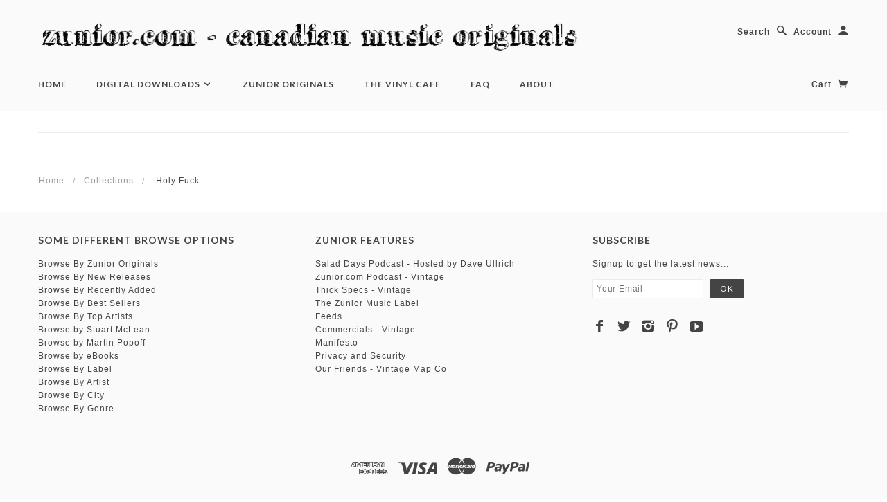

--- FILE ---
content_type: text/html; charset=utf-8
request_url: https://zunior.com/collections/holy-fuck
body_size: 12807
content:
<!doctype html>
<!--[if lt IE 7]> <html class="no-js lt-ie9 lt-ie8 lt-ie7" lang="en"> <![endif]-->
<!--[if IE 7]> <html class="no-js lt-ie9 lt-ie8" lang="en"> <![endif]-->
<!--[if IE 8]> <html class="no-js lt-ie9" lang="en"> <![endif]-->
<!--[if IE 9]> <html class="ie9 no-js"> <![endif]-->
<!--[if (gt IE 9)|!(IE)]><!--> <html class="no-js"> <!--<![endif]-->

<head>

  <!-- Blockshop Theme Version 2.1.1 by Troop Digital - http://troop.ws/ -->

  <meta charset="UTF-8" />
  <meta http-equiv="X-UA-Compatible" content="IE=edge,chrome=1" />
  <meta name="viewport" content="width=device-width, initial-scale=1.0" />
  
    <link rel="shortcut icon" type="image/png" href="//zunior.com/cdn/shop/t/23/assets/favicon.png?v=43527616982442678281423509150" />
  

  
    <title>Holy Fuck | Zunior.com  -  Canadian Music Originals</title>
  
  
  
  
  <link rel="canonical" href="https://zunior.com/collections/holy-fuck" />
  
  


  

  
  




























<script>
  WebFontConfig = {
    
    
    google: { families: ['Lato:400,700', 'lato:400,700', 'lato:400,700', 'lato:400,700', ] }
    
  };
</script>
<script src="//ajax.googleapis.com/ajax/libs/webfont/1.4.7/webfont.js"></script>


  <script>window.performance && window.performance.mark && window.performance.mark('shopify.content_for_header.start');</script><meta id="shopify-digital-wallet" name="shopify-digital-wallet" content="/1975978/digital_wallets/dialog">
<link rel="alternate" type="application/atom+xml" title="Feed" href="/collections/holy-fuck.atom" />
<link rel="alternate" type="application/json+oembed" href="https://zunior.com/collections/holy-fuck.oembed">
<script async="async" src="/checkouts/internal/preloads.js?locale=en-CA"></script>
<script id="shopify-features" type="application/json">{"accessToken":"cf905aa52baca2fbd18bb496f11d147f","betas":["rich-media-storefront-analytics"],"domain":"zunior.com","predictiveSearch":true,"shopId":1975978,"locale":"en"}</script>
<script>var Shopify = Shopify || {};
Shopify.shop = "zunior.myshopify.com";
Shopify.locale = "en";
Shopify.currency = {"active":"CAD","rate":"1.0"};
Shopify.country = "CA";
Shopify.theme = {"name":"Blockshop","id":9454380,"schema_name":null,"schema_version":null,"theme_store_id":606,"role":"main"};
Shopify.theme.handle = "null";
Shopify.theme.style = {"id":null,"handle":null};
Shopify.cdnHost = "zunior.com/cdn";
Shopify.routes = Shopify.routes || {};
Shopify.routes.root = "/";</script>
<script type="module">!function(o){(o.Shopify=o.Shopify||{}).modules=!0}(window);</script>
<script>!function(o){function n(){var o=[];function n(){o.push(Array.prototype.slice.apply(arguments))}return n.q=o,n}var t=o.Shopify=o.Shopify||{};t.loadFeatures=n(),t.autoloadFeatures=n()}(window);</script>
<script id="shop-js-analytics" type="application/json">{"pageType":"collection"}</script>
<script defer="defer" async type="module" src="//zunior.com/cdn/shopifycloud/shop-js/modules/v2/client.init-shop-cart-sync_BdyHc3Nr.en.esm.js"></script>
<script defer="defer" async type="module" src="//zunior.com/cdn/shopifycloud/shop-js/modules/v2/chunk.common_Daul8nwZ.esm.js"></script>
<script type="module">
  await import("//zunior.com/cdn/shopifycloud/shop-js/modules/v2/client.init-shop-cart-sync_BdyHc3Nr.en.esm.js");
await import("//zunior.com/cdn/shopifycloud/shop-js/modules/v2/chunk.common_Daul8nwZ.esm.js");

  window.Shopify.SignInWithShop?.initShopCartSync?.({"fedCMEnabled":true,"windoidEnabled":true});

</script>
<script>(function() {
  var isLoaded = false;
  function asyncLoad() {
    if (isLoaded) return;
    isLoaded = true;
    var urls = ["https:\/\/chimpstatic.com\/mcjs-connected\/js\/users\/1ee11b35fd234070d726888f1\/89853b260e8e4ecd815be694e.js?shop=zunior.myshopify.com","https:\/\/chimpstatic.com\/mcjs-connected\/js\/users\/1ee11b35fd234070d726888f1\/36eb06ffa757f05cacfab7956.js?shop=zunior.myshopify.com"];
    for (var i = 0; i < urls.length; i++) {
      var s = document.createElement('script');
      s.type = 'text/javascript';
      s.async = true;
      s.src = urls[i];
      var x = document.getElementsByTagName('script')[0];
      x.parentNode.insertBefore(s, x);
    }
  };
  if(window.attachEvent) {
    window.attachEvent('onload', asyncLoad);
  } else {
    window.addEventListener('load', asyncLoad, false);
  }
})();</script>
<script id="__st">var __st={"a":1975978,"offset":-18000,"reqid":"b6ad09c7-647c-40ea-992a-f7edc97c194c-1769001015","pageurl":"zunior.com\/collections\/holy-fuck","u":"2a3b65bead64","p":"collection","rtyp":"collection","rid":12055187};</script>
<script>window.ShopifyPaypalV4VisibilityTracking = true;</script>
<script id="captcha-bootstrap">!function(){'use strict';const t='contact',e='account',n='new_comment',o=[[t,t],['blogs',n],['comments',n],[t,'customer']],c=[[e,'customer_login'],[e,'guest_login'],[e,'recover_customer_password'],[e,'create_customer']],r=t=>t.map((([t,e])=>`form[action*='/${t}']:not([data-nocaptcha='true']) input[name='form_type'][value='${e}']`)).join(','),a=t=>()=>t?[...document.querySelectorAll(t)].map((t=>t.form)):[];function s(){const t=[...o],e=r(t);return a(e)}const i='password',u='form_key',d=['recaptcha-v3-token','g-recaptcha-response','h-captcha-response',i],f=()=>{try{return window.sessionStorage}catch{return}},m='__shopify_v',_=t=>t.elements[u];function p(t,e,n=!1){try{const o=window.sessionStorage,c=JSON.parse(o.getItem(e)),{data:r}=function(t){const{data:e,action:n}=t;return t[m]||n?{data:e,action:n}:{data:t,action:n}}(c);for(const[e,n]of Object.entries(r))t.elements[e]&&(t.elements[e].value=n);n&&o.removeItem(e)}catch(o){console.error('form repopulation failed',{error:o})}}const l='form_type',E='cptcha';function T(t){t.dataset[E]=!0}const w=window,h=w.document,L='Shopify',v='ce_forms',y='captcha';let A=!1;((t,e)=>{const n=(g='f06e6c50-85a8-45c8-87d0-21a2b65856fe',I='https://cdn.shopify.com/shopifycloud/storefront-forms-hcaptcha/ce_storefront_forms_captcha_hcaptcha.v1.5.2.iife.js',D={infoText:'Protected by hCaptcha',privacyText:'Privacy',termsText:'Terms'},(t,e,n)=>{const o=w[L][v],c=o.bindForm;if(c)return c(t,g,e,D).then(n);var r;o.q.push([[t,g,e,D],n]),r=I,A||(h.body.append(Object.assign(h.createElement('script'),{id:'captcha-provider',async:!0,src:r})),A=!0)});var g,I,D;w[L]=w[L]||{},w[L][v]=w[L][v]||{},w[L][v].q=[],w[L][y]=w[L][y]||{},w[L][y].protect=function(t,e){n(t,void 0,e),T(t)},Object.freeze(w[L][y]),function(t,e,n,w,h,L){const[v,y,A,g]=function(t,e,n){const i=e?o:[],u=t?c:[],d=[...i,...u],f=r(d),m=r(i),_=r(d.filter((([t,e])=>n.includes(e))));return[a(f),a(m),a(_),s()]}(w,h,L),I=t=>{const e=t.target;return e instanceof HTMLFormElement?e:e&&e.form},D=t=>v().includes(t);t.addEventListener('submit',(t=>{const e=I(t);if(!e)return;const n=D(e)&&!e.dataset.hcaptchaBound&&!e.dataset.recaptchaBound,o=_(e),c=g().includes(e)&&(!o||!o.value);(n||c)&&t.preventDefault(),c&&!n&&(function(t){try{if(!f())return;!function(t){const e=f();if(!e)return;const n=_(t);if(!n)return;const o=n.value;o&&e.removeItem(o)}(t);const e=Array.from(Array(32),(()=>Math.random().toString(36)[2])).join('');!function(t,e){_(t)||t.append(Object.assign(document.createElement('input'),{type:'hidden',name:u})),t.elements[u].value=e}(t,e),function(t,e){const n=f();if(!n)return;const o=[...t.querySelectorAll(`input[type='${i}']`)].map((({name:t})=>t)),c=[...d,...o],r={};for(const[a,s]of new FormData(t).entries())c.includes(a)||(r[a]=s);n.setItem(e,JSON.stringify({[m]:1,action:t.action,data:r}))}(t,e)}catch(e){console.error('failed to persist form',e)}}(e),e.submit())}));const S=(t,e)=>{t&&!t.dataset[E]&&(n(t,e.some((e=>e===t))),T(t))};for(const o of['focusin','change'])t.addEventListener(o,(t=>{const e=I(t);D(e)&&S(e,y())}));const B=e.get('form_key'),M=e.get(l),P=B&&M;t.addEventListener('DOMContentLoaded',(()=>{const t=y();if(P)for(const e of t)e.elements[l].value===M&&p(e,B);[...new Set([...A(),...v().filter((t=>'true'===t.dataset.shopifyCaptcha))])].forEach((e=>S(e,t)))}))}(h,new URLSearchParams(w.location.search),n,t,e,['guest_login'])})(!0,!0)}();</script>
<script integrity="sha256-4kQ18oKyAcykRKYeNunJcIwy7WH5gtpwJnB7kiuLZ1E=" data-source-attribution="shopify.loadfeatures" defer="defer" src="//zunior.com/cdn/shopifycloud/storefront/assets/storefront/load_feature-a0a9edcb.js" crossorigin="anonymous"></script>
<script data-source-attribution="shopify.dynamic_checkout.dynamic.init">var Shopify=Shopify||{};Shopify.PaymentButton=Shopify.PaymentButton||{isStorefrontPortableWallets:!0,init:function(){window.Shopify.PaymentButton.init=function(){};var t=document.createElement("script");t.src="https://zunior.com/cdn/shopifycloud/portable-wallets/latest/portable-wallets.en.js",t.type="module",document.head.appendChild(t)}};
</script>
<script data-source-attribution="shopify.dynamic_checkout.buyer_consent">
  function portableWalletsHideBuyerConsent(e){var t=document.getElementById("shopify-buyer-consent"),n=document.getElementById("shopify-subscription-policy-button");t&&n&&(t.classList.add("hidden"),t.setAttribute("aria-hidden","true"),n.removeEventListener("click",e))}function portableWalletsShowBuyerConsent(e){var t=document.getElementById("shopify-buyer-consent"),n=document.getElementById("shopify-subscription-policy-button");t&&n&&(t.classList.remove("hidden"),t.removeAttribute("aria-hidden"),n.addEventListener("click",e))}window.Shopify?.PaymentButton&&(window.Shopify.PaymentButton.hideBuyerConsent=portableWalletsHideBuyerConsent,window.Shopify.PaymentButton.showBuyerConsent=portableWalletsShowBuyerConsent);
</script>
<script data-source-attribution="shopify.dynamic_checkout.cart.bootstrap">document.addEventListener("DOMContentLoaded",(function(){function t(){return document.querySelector("shopify-accelerated-checkout-cart, shopify-accelerated-checkout")}if(t())Shopify.PaymentButton.init();else{new MutationObserver((function(e,n){t()&&(Shopify.PaymentButton.init(),n.disconnect())})).observe(document.body,{childList:!0,subtree:!0})}}));
</script>

<script>window.performance && window.performance.mark && window.performance.mark('shopify.content_for_header.end');</script>

  <link href="//zunior.com/cdn/shop/t/23/assets/style.css?v=52474091082803751121703556814" rel="stylesheet" type="text/css" media="all" />

  <!--[if lt IE 8]>
    <script src="//zunior.com/cdn/shop/t/23/assets/json2.js?v=154133857350868653501420833451" type="text/javascript"></script>
  <![endif]-->

  <!--[if lt IE 9]>
  <script type="text/javascript" src="https://getfirebug.com/firebug-lite.js"></script>
  <script src="//html5shim.googlecode.com/svn/trunk/html5.js" type="text/javascript"></script>
  <script src="//zunior.com/cdn/shop/t/23/assets/dd_roundies.js?v=75117064764312664521420833450" type="text/javascript"></script>
  <script>
  DD_roundies.addRule('.circle', '45px');
  </script>
  <![endif]-->

  <script src="//zunior.com/cdn/shop/t/23/assets/custom.modernizr.js?v=44331738608728928201420833450" type="text/javascript"></script>
  <script src="//ajax.googleapis.com/ajax/libs/jquery/1.9.1/jquery.min.js" type="text/javascript"></script>
  <script src="//ajax.googleapis.com/ajax/libs/jqueryui/1.10.3/jquery-ui.min.js" type="text/javascript"></script>
  <script src="//zunior.com/cdn/shopifycloud/storefront/assets/themes_support/api.jquery-7ab1a3a4.js" type="text/javascript"></script>
  <script src="//zunior.com/cdn/shopifycloud/storefront/assets/themes_support/option_selection-b017cd28.js" type="text/javascript"></script>

  

  <script>
    var twitterID = '',
    general_external_links_enabled = true,
    general_scroll_to_active_item = false,
    shop_url = 'https://zunior.com',
    shop_money_format = '${{amount}}',
    home_slider_auto_enabled = true,
    home_slider_rotate_frequency = 7000,
    home_widget_twitter_enabled = true,
    home_widget_blog_enabled = true,
    home_widget_instagram_client_id = 'bcfe88742a2f4a9186d986912dc0c5c',
    product_zoom_enabled = false,
    product_modal_enabled = true;
  </script>
  <script type="text/javascript" src="https://zunior-samples.s3.amazonaws.com/playtagger/playtagger.js"></script> 
<script>
function validateForm() {
    var x = document.forms["myForm"]["fname"].value;
    if (x == "vinyl" || x == "CM36X") {
        return true;
    } else {
    alert("That is not a correct code.");
        return false;
}
}
</script>

<!-- Facebook Pixel Code -->
<script>
  !function(f,b,e,v,n,t,s)
  {if(f.fbq)return;n=f.fbq=function(){n.callMethod?
  n.callMethod.apply(n,arguments):n.queue.push(arguments)};
  if(!f._fbq)f._fbq=n;n.push=n;n.loaded=!0;n.version='2.0';
  n.queue=[];t=b.createElement(e);t.async=!0;
  t.src=v;s=b.getElementsByTagName(e)[0];
  s.parentNode.insertBefore(t,s)}(window, document,'script',
  'https://connect.facebook.net/en_US/fbevents.js');
  fbq('init', '1233052760165757');
  fbq('track', 'PageView');
</script>
<noscript><img height="1" width="1" style="display:none"
  src="https://www.facebook.com/tr?id=1233052760165757&ev=PageView&noscript=1"
/></noscript>
<!-- End Facebook Pixel Code -->


<link href="https://monorail-edge.shopifysvc.com" rel="dns-prefetch">
<script>(function(){if ("sendBeacon" in navigator && "performance" in window) {try {var session_token_from_headers = performance.getEntriesByType('navigation')[0].serverTiming.find(x => x.name == '_s').description;} catch {var session_token_from_headers = undefined;}var session_cookie_matches = document.cookie.match(/_shopify_s=([^;]*)/);var session_token_from_cookie = session_cookie_matches && session_cookie_matches.length === 2 ? session_cookie_matches[1] : "";var session_token = session_token_from_headers || session_token_from_cookie || "";function handle_abandonment_event(e) {var entries = performance.getEntries().filter(function(entry) {return /monorail-edge.shopifysvc.com/.test(entry.name);});if (!window.abandonment_tracked && entries.length === 0) {window.abandonment_tracked = true;var currentMs = Date.now();var navigation_start = performance.timing.navigationStart;var payload = {shop_id: 1975978,url: window.location.href,navigation_start,duration: currentMs - navigation_start,session_token,page_type: "collection"};window.navigator.sendBeacon("https://monorail-edge.shopifysvc.com/v1/produce", JSON.stringify({schema_id: "online_store_buyer_site_abandonment/1.1",payload: payload,metadata: {event_created_at_ms: currentMs,event_sent_at_ms: currentMs}}));}}window.addEventListener('pagehide', handle_abandonment_event);}}());</script>
<script id="web-pixels-manager-setup">(function e(e,d,r,n,o){if(void 0===o&&(o={}),!Boolean(null===(a=null===(i=window.Shopify)||void 0===i?void 0:i.analytics)||void 0===a?void 0:a.replayQueue)){var i,a;window.Shopify=window.Shopify||{};var t=window.Shopify;t.analytics=t.analytics||{};var s=t.analytics;s.replayQueue=[],s.publish=function(e,d,r){return s.replayQueue.push([e,d,r]),!0};try{self.performance.mark("wpm:start")}catch(e){}var l=function(){var e={modern:/Edge?\/(1{2}[4-9]|1[2-9]\d|[2-9]\d{2}|\d{4,})\.\d+(\.\d+|)|Firefox\/(1{2}[4-9]|1[2-9]\d|[2-9]\d{2}|\d{4,})\.\d+(\.\d+|)|Chrom(ium|e)\/(9{2}|\d{3,})\.\d+(\.\d+|)|(Maci|X1{2}).+ Version\/(15\.\d+|(1[6-9]|[2-9]\d|\d{3,})\.\d+)([,.]\d+|)( \(\w+\)|)( Mobile\/\w+|) Safari\/|Chrome.+OPR\/(9{2}|\d{3,})\.\d+\.\d+|(CPU[ +]OS|iPhone[ +]OS|CPU[ +]iPhone|CPU IPhone OS|CPU iPad OS)[ +]+(15[._]\d+|(1[6-9]|[2-9]\d|\d{3,})[._]\d+)([._]\d+|)|Android:?[ /-](13[3-9]|1[4-9]\d|[2-9]\d{2}|\d{4,})(\.\d+|)(\.\d+|)|Android.+Firefox\/(13[5-9]|1[4-9]\d|[2-9]\d{2}|\d{4,})\.\d+(\.\d+|)|Android.+Chrom(ium|e)\/(13[3-9]|1[4-9]\d|[2-9]\d{2}|\d{4,})\.\d+(\.\d+|)|SamsungBrowser\/([2-9]\d|\d{3,})\.\d+/,legacy:/Edge?\/(1[6-9]|[2-9]\d|\d{3,})\.\d+(\.\d+|)|Firefox\/(5[4-9]|[6-9]\d|\d{3,})\.\d+(\.\d+|)|Chrom(ium|e)\/(5[1-9]|[6-9]\d|\d{3,})\.\d+(\.\d+|)([\d.]+$|.*Safari\/(?![\d.]+ Edge\/[\d.]+$))|(Maci|X1{2}).+ Version\/(10\.\d+|(1[1-9]|[2-9]\d|\d{3,})\.\d+)([,.]\d+|)( \(\w+\)|)( Mobile\/\w+|) Safari\/|Chrome.+OPR\/(3[89]|[4-9]\d|\d{3,})\.\d+\.\d+|(CPU[ +]OS|iPhone[ +]OS|CPU[ +]iPhone|CPU IPhone OS|CPU iPad OS)[ +]+(10[._]\d+|(1[1-9]|[2-9]\d|\d{3,})[._]\d+)([._]\d+|)|Android:?[ /-](13[3-9]|1[4-9]\d|[2-9]\d{2}|\d{4,})(\.\d+|)(\.\d+|)|Mobile Safari.+OPR\/([89]\d|\d{3,})\.\d+\.\d+|Android.+Firefox\/(13[5-9]|1[4-9]\d|[2-9]\d{2}|\d{4,})\.\d+(\.\d+|)|Android.+Chrom(ium|e)\/(13[3-9]|1[4-9]\d|[2-9]\d{2}|\d{4,})\.\d+(\.\d+|)|Android.+(UC? ?Browser|UCWEB|U3)[ /]?(15\.([5-9]|\d{2,})|(1[6-9]|[2-9]\d|\d{3,})\.\d+)\.\d+|SamsungBrowser\/(5\.\d+|([6-9]|\d{2,})\.\d+)|Android.+MQ{2}Browser\/(14(\.(9|\d{2,})|)|(1[5-9]|[2-9]\d|\d{3,})(\.\d+|))(\.\d+|)|K[Aa][Ii]OS\/(3\.\d+|([4-9]|\d{2,})\.\d+)(\.\d+|)/},d=e.modern,r=e.legacy,n=navigator.userAgent;return n.match(d)?"modern":n.match(r)?"legacy":"unknown"}(),u="modern"===l?"modern":"legacy",c=(null!=n?n:{modern:"",legacy:""})[u],f=function(e){return[e.baseUrl,"/wpm","/b",e.hashVersion,"modern"===e.buildTarget?"m":"l",".js"].join("")}({baseUrl:d,hashVersion:r,buildTarget:u}),m=function(e){var d=e.version,r=e.bundleTarget,n=e.surface,o=e.pageUrl,i=e.monorailEndpoint;return{emit:function(e){var a=e.status,t=e.errorMsg,s=(new Date).getTime(),l=JSON.stringify({metadata:{event_sent_at_ms:s},events:[{schema_id:"web_pixels_manager_load/3.1",payload:{version:d,bundle_target:r,page_url:o,status:a,surface:n,error_msg:t},metadata:{event_created_at_ms:s}}]});if(!i)return console&&console.warn&&console.warn("[Web Pixels Manager] No Monorail endpoint provided, skipping logging."),!1;try{return self.navigator.sendBeacon.bind(self.navigator)(i,l)}catch(e){}var u=new XMLHttpRequest;try{return u.open("POST",i,!0),u.setRequestHeader("Content-Type","text/plain"),u.send(l),!0}catch(e){return console&&console.warn&&console.warn("[Web Pixels Manager] Got an unhandled error while logging to Monorail."),!1}}}}({version:r,bundleTarget:l,surface:e.surface,pageUrl:self.location.href,monorailEndpoint:e.monorailEndpoint});try{o.browserTarget=l,function(e){var d=e.src,r=e.async,n=void 0===r||r,o=e.onload,i=e.onerror,a=e.sri,t=e.scriptDataAttributes,s=void 0===t?{}:t,l=document.createElement("script"),u=document.querySelector("head"),c=document.querySelector("body");if(l.async=n,l.src=d,a&&(l.integrity=a,l.crossOrigin="anonymous"),s)for(var f in s)if(Object.prototype.hasOwnProperty.call(s,f))try{l.dataset[f]=s[f]}catch(e){}if(o&&l.addEventListener("load",o),i&&l.addEventListener("error",i),u)u.appendChild(l);else{if(!c)throw new Error("Did not find a head or body element to append the script");c.appendChild(l)}}({src:f,async:!0,onload:function(){if(!function(){var e,d;return Boolean(null===(d=null===(e=window.Shopify)||void 0===e?void 0:e.analytics)||void 0===d?void 0:d.initialized)}()){var d=window.webPixelsManager.init(e)||void 0;if(d){var r=window.Shopify.analytics;r.replayQueue.forEach((function(e){var r=e[0],n=e[1],o=e[2];d.publishCustomEvent(r,n,o)})),r.replayQueue=[],r.publish=d.publishCustomEvent,r.visitor=d.visitor,r.initialized=!0}}},onerror:function(){return m.emit({status:"failed",errorMsg:"".concat(f," has failed to load")})},sri:function(e){var d=/^sha384-[A-Za-z0-9+/=]+$/;return"string"==typeof e&&d.test(e)}(c)?c:"",scriptDataAttributes:o}),m.emit({status:"loading"})}catch(e){m.emit({status:"failed",errorMsg:(null==e?void 0:e.message)||"Unknown error"})}}})({shopId: 1975978,storefrontBaseUrl: "https://zunior.com",extensionsBaseUrl: "https://extensions.shopifycdn.com/cdn/shopifycloud/web-pixels-manager",monorailEndpoint: "https://monorail-edge.shopifysvc.com/unstable/produce_batch",surface: "storefront-renderer",enabledBetaFlags: ["2dca8a86"],webPixelsConfigList: [{"id":"shopify-app-pixel","configuration":"{}","eventPayloadVersion":"v1","runtimeContext":"STRICT","scriptVersion":"0450","apiClientId":"shopify-pixel","type":"APP","privacyPurposes":["ANALYTICS","MARKETING"]},{"id":"shopify-custom-pixel","eventPayloadVersion":"v1","runtimeContext":"LAX","scriptVersion":"0450","apiClientId":"shopify-pixel","type":"CUSTOM","privacyPurposes":["ANALYTICS","MARKETING"]}],isMerchantRequest: false,initData: {"shop":{"name":"Zunior.com  -  Canadian Music Originals","paymentSettings":{"currencyCode":"CAD"},"myshopifyDomain":"zunior.myshopify.com","countryCode":"CA","storefrontUrl":"https:\/\/zunior.com"},"customer":null,"cart":null,"checkout":null,"productVariants":[],"purchasingCompany":null},},"https://zunior.com/cdn","fcfee988w5aeb613cpc8e4bc33m6693e112",{"modern":"","legacy":""},{"shopId":"1975978","storefrontBaseUrl":"https:\/\/zunior.com","extensionBaseUrl":"https:\/\/extensions.shopifycdn.com\/cdn\/shopifycloud\/web-pixels-manager","surface":"storefront-renderer","enabledBetaFlags":"[\"2dca8a86\"]","isMerchantRequest":"false","hashVersion":"fcfee988w5aeb613cpc8e4bc33m6693e112","publish":"custom","events":"[[\"page_viewed\",{}],[\"collection_viewed\",{\"collection\":{\"id\":\"12055187\",\"title\":\"Holy Fuck\",\"productVariants\":[]}}]]"});</script><script>
  window.ShopifyAnalytics = window.ShopifyAnalytics || {};
  window.ShopifyAnalytics.meta = window.ShopifyAnalytics.meta || {};
  window.ShopifyAnalytics.meta.currency = 'CAD';
  var meta = {"products":[],"page":{"pageType":"collection","resourceType":"collection","resourceId":12055187,"requestId":"b6ad09c7-647c-40ea-992a-f7edc97c194c-1769001015"}};
  for (var attr in meta) {
    window.ShopifyAnalytics.meta[attr] = meta[attr];
  }
</script>
<script class="analytics">
  (function () {
    var customDocumentWrite = function(content) {
      var jquery = null;

      if (window.jQuery) {
        jquery = window.jQuery;
      } else if (window.Checkout && window.Checkout.$) {
        jquery = window.Checkout.$;
      }

      if (jquery) {
        jquery('body').append(content);
      }
    };

    var hasLoggedConversion = function(token) {
      if (token) {
        return document.cookie.indexOf('loggedConversion=' + token) !== -1;
      }
      return false;
    }

    var setCookieIfConversion = function(token) {
      if (token) {
        var twoMonthsFromNow = new Date(Date.now());
        twoMonthsFromNow.setMonth(twoMonthsFromNow.getMonth() + 2);

        document.cookie = 'loggedConversion=' + token + '; expires=' + twoMonthsFromNow;
      }
    }

    var trekkie = window.ShopifyAnalytics.lib = window.trekkie = window.trekkie || [];
    if (trekkie.integrations) {
      return;
    }
    trekkie.methods = [
      'identify',
      'page',
      'ready',
      'track',
      'trackForm',
      'trackLink'
    ];
    trekkie.factory = function(method) {
      return function() {
        var args = Array.prototype.slice.call(arguments);
        args.unshift(method);
        trekkie.push(args);
        return trekkie;
      };
    };
    for (var i = 0; i < trekkie.methods.length; i++) {
      var key = trekkie.methods[i];
      trekkie[key] = trekkie.factory(key);
    }
    trekkie.load = function(config) {
      trekkie.config = config || {};
      trekkie.config.initialDocumentCookie = document.cookie;
      var first = document.getElementsByTagName('script')[0];
      var script = document.createElement('script');
      script.type = 'text/javascript';
      script.onerror = function(e) {
        var scriptFallback = document.createElement('script');
        scriptFallback.type = 'text/javascript';
        scriptFallback.onerror = function(error) {
                var Monorail = {
      produce: function produce(monorailDomain, schemaId, payload) {
        var currentMs = new Date().getTime();
        var event = {
          schema_id: schemaId,
          payload: payload,
          metadata: {
            event_created_at_ms: currentMs,
            event_sent_at_ms: currentMs
          }
        };
        return Monorail.sendRequest("https://" + monorailDomain + "/v1/produce", JSON.stringify(event));
      },
      sendRequest: function sendRequest(endpointUrl, payload) {
        // Try the sendBeacon API
        if (window && window.navigator && typeof window.navigator.sendBeacon === 'function' && typeof window.Blob === 'function' && !Monorail.isIos12()) {
          var blobData = new window.Blob([payload], {
            type: 'text/plain'
          });

          if (window.navigator.sendBeacon(endpointUrl, blobData)) {
            return true;
          } // sendBeacon was not successful

        } // XHR beacon

        var xhr = new XMLHttpRequest();

        try {
          xhr.open('POST', endpointUrl);
          xhr.setRequestHeader('Content-Type', 'text/plain');
          xhr.send(payload);
        } catch (e) {
          console.log(e);
        }

        return false;
      },
      isIos12: function isIos12() {
        return window.navigator.userAgent.lastIndexOf('iPhone; CPU iPhone OS 12_') !== -1 || window.navigator.userAgent.lastIndexOf('iPad; CPU OS 12_') !== -1;
      }
    };
    Monorail.produce('monorail-edge.shopifysvc.com',
      'trekkie_storefront_load_errors/1.1',
      {shop_id: 1975978,
      theme_id: 9454380,
      app_name: "storefront",
      context_url: window.location.href,
      source_url: "//zunior.com/cdn/s/trekkie.storefront.cd680fe47e6c39ca5d5df5f0a32d569bc48c0f27.min.js"});

        };
        scriptFallback.async = true;
        scriptFallback.src = '//zunior.com/cdn/s/trekkie.storefront.cd680fe47e6c39ca5d5df5f0a32d569bc48c0f27.min.js';
        first.parentNode.insertBefore(scriptFallback, first);
      };
      script.async = true;
      script.src = '//zunior.com/cdn/s/trekkie.storefront.cd680fe47e6c39ca5d5df5f0a32d569bc48c0f27.min.js';
      first.parentNode.insertBefore(script, first);
    };
    trekkie.load(
      {"Trekkie":{"appName":"storefront","development":false,"defaultAttributes":{"shopId":1975978,"isMerchantRequest":null,"themeId":9454380,"themeCityHash":"5864286757120256653","contentLanguage":"en","currency":"CAD","eventMetadataId":"08e4486f-63d2-4eb7-a9d5-79c3d0bbd917"},"isServerSideCookieWritingEnabled":true,"monorailRegion":"shop_domain","enabledBetaFlags":["65f19447"]},"Session Attribution":{},"S2S":{"facebookCapiEnabled":false,"source":"trekkie-storefront-renderer","apiClientId":580111}}
    );

    var loaded = false;
    trekkie.ready(function() {
      if (loaded) return;
      loaded = true;

      window.ShopifyAnalytics.lib = window.trekkie;

      var originalDocumentWrite = document.write;
      document.write = customDocumentWrite;
      try { window.ShopifyAnalytics.merchantGoogleAnalytics.call(this); } catch(error) {};
      document.write = originalDocumentWrite;

      window.ShopifyAnalytics.lib.page(null,{"pageType":"collection","resourceType":"collection","resourceId":12055187,"requestId":"b6ad09c7-647c-40ea-992a-f7edc97c194c-1769001015","shopifyEmitted":true});

      var match = window.location.pathname.match(/checkouts\/(.+)\/(thank_you|post_purchase)/)
      var token = match? match[1]: undefined;
      if (!hasLoggedConversion(token)) {
        setCookieIfConversion(token);
        window.ShopifyAnalytics.lib.track("Viewed Product Category",{"currency":"CAD","category":"Collection: holy-fuck","collectionName":"holy-fuck","collectionId":12055187,"nonInteraction":true},undefined,undefined,{"shopifyEmitted":true});
      }
    });


        var eventsListenerScript = document.createElement('script');
        eventsListenerScript.async = true;
        eventsListenerScript.src = "//zunior.com/cdn/shopifycloud/storefront/assets/shop_events_listener-3da45d37.js";
        document.getElementsByTagName('head')[0].appendChild(eventsListenerScript);

})();</script>
<script
  defer
  src="https://zunior.com/cdn/shopifycloud/perf-kit/shopify-perf-kit-3.0.4.min.js"
  data-application="storefront-renderer"
  data-shop-id="1975978"
  data-render-region="gcp-us-central1"
  data-page-type="collection"
  data-theme-instance-id="9454380"
  data-theme-name=""
  data-theme-version=""
  data-monorail-region="shop_domain"
  data-resource-timing-sampling-rate="10"
  data-shs="true"
  data-shs-beacon="true"
  data-shs-export-with-fetch="true"
  data-shs-logs-sample-rate="1"
  data-shs-beacon-endpoint="https://zunior.com/api/collect"
></script>
</head>


<body class="page-holy-fuck template-collection">

  <header class="main-header">
    <div class="bg"></div>
    <div class="row top">
      <div class="columns">
        <h1 class="title clearfix" role="banner">
  
    <a href="/" role="banner" title="Zunior.com  -  Canadian Music Originals">
    <img src="//zunior.com/cdn/shop/t/23/assets/logo.png?v=153182451985610139331421343460" data-retina="//zunior.com/cdn/shop/t/23/assets/logo-retina.png?v=45425524065202409071421938815" alt="Zunior.com  -  Canadian Music Originals"> 
    </a>
  
</h1>
      </div>

      <div class="search-account columns">
        <div class="menu">
  
    <a class="searchbar-open" href="#">Search<span aria-hidden="true" class="glyph search"></span></a>
  

  
    <a class="account-open" href="#">Account<span aria-hidden="true" class="glyph account"></span></a>
  
    
</div>

<div class="searchbar-container">
  <form  action="/search" method="get" role="search">
    
    <input name="q" type="text" placeholder="Search store..." class="search-box hint text" />
    
    <button class="glyph search"></button>
  </form>
  <a href="#" aria-hidden="true" class="searchbar-close glyph cross"></a>
</div>

<div class="account-container">
  
    
    
    
    

    
      <a href="/account/login" id="customer_login_link">Log in</a> or <a href="/account/register" id="customer_register_link">Sign up</a>
    
  
  <a href="#" aria-hidden="true" class="account-close glyph cross"></a>
</div>




      </div>
      
    </div><!-- .row -->

    <div class="bottom-row">
      <div class="row">
        <div class="columns menu-container">
          <div class="main-menu">
  <nav role="navigation" class="widescreen clearfix">
    <ul class="font-nav">
      
          
          

          
          
          
          
            <li class="nav-item">
              <a class="nav-item-link" href="/">
                Home
              </a>
            </li>
          

      
          
          

          
          
          
          
            <li class="nav-item dropdown">
              <a class="nav-item-link" href="/collections">
                Digital Downloads <span aria-hidden="true" class="glyph arrow-down"></span>
              </a>

                <ul class="sub-nav">
                  <li>
                    <div class="columns large-3">
                      <ul>
                      
                        <li class="sub-nav-item"><a href="/collections/last-seven-days" title="">New Releases</a></li>
                      
                        <li class="sub-nav-item"><a href="/collections/ebooks" title="">eBooks</a></li>
                      
                        <li class="sub-nav-item"><a href="/collections/best-sellers-of-2025" title="">Best Sellers of 2025</a></li>
                      
                        <li class="sub-nav-item"><a href="/collections/best-sellers-of-2024" title="">Best Sellers of 2024</a></li>
                      
                        <li class="sub-nav-item"><a href="/collections/best-sellers-of-2023" title="">Best Sellers of 2023</a></li>
                      
                        <li class="sub-nav-item"><a href="/collections/best-sellers-of-2022" title="">Best Sellers of 2022</a></li>
                      
                        <li class="sub-nav-item"><a href="/collections/best-sellers-of-2021" title="">Best Sellers of 2021</a></li>
                      
                        <li class="sub-nav-item"><a href="/collections/best-sellers-of-2020" title="">Best Sellers of 2020</a></li>
                      
                        <li class="sub-nav-item"><a href="/collections/best-sellers-of-2019" title="">Best Sellers of 2019</a></li>
                      
                        <li class="sub-nav-item"><a href="/collections/best-sellers-of-2018" title="">Best Sellers of 2018</a></li>
                      
                        <li class="sub-nav-item"><a href="/collections/best-sellers-of-2017" title="">Best Sellers of 2017</a></li>
                      
                        <li class="sub-nav-item"><a href="/collections/best-sellers-of-2016" title="">Best Sellers of 2016</a></li>
                      
                        <li class="sub-nav-item"><a href="/collections/best-sellers-of-2015" title="">Best Sellers of 2015</a></li>
                      
                        <li class="sub-nav-item"><a href="/collections/best-sellers-of-2014-so-far" title="">Best Sellers of 2014</a></li>
                      
                        <li class="sub-nav-item"><a href="/collections/best-sellers-of-2013" title="">Best Sellers of 2013</a></li>
                      
                        <li class="sub-nav-item"><a href="/pages/labels" title="">Browse by Labels</a></li>
                      
                        <li class="sub-nav-item"><a href="/pages/artists" title="">Browse by Artists</a></li>
                      
                        <li class="sub-nav-item"><a href="/collections/all-products" title="">All Products from A to Z</a></li>
                      
                      </ul>
                    </div>
                  </li>
                </ul>
            </li>

          

      
          
          

          
          
          
          
            <li class="nav-item">
              <a class="nav-item-link" href="/collections/zunior-originals">
                Zunior Originals
              </a>
            </li>
          

      
          
          

          
          
          
          
            <li class="nav-item">
              <a class="nav-item-link" href="/collections/stuart-mclean">
                The Vinyl Cafe
              </a>
            </li>
          

      
          
          

          
          
          
          
            <li class="nav-item">
              <a class="nav-item-link" href="/pages/faq">
                FAQ
              </a>
            </li>
          

      
          
          

          
          
          
          
            <li class="nav-item">
              <a class="nav-item-link" href="/pages/about-us">
                About
              </a>
            </li>
          

      
    </ul>
  </nav>

</div>

        </div>
        
        <div class="columns cart-container">
          <div class="cart">
 	<div class="show-for-medium-up">
	  <a class="cart-link" href="/cart">Cart <span class="number-wrapper hide">(<span class="number">0</span>)</span><span aria-hidden="true" class="glyph cart"></span></a>

		<div class="recently-added">
		  <table width="100%">
			  <thead>
			    <tr>
			      <td colspan="3">Recently Added</td>
			    </tr>
			  </thead>
			  
			  <tbody>
					

			  </tbody>

			  <tfoot>
			    <tr>
						<td class="items-count"><a href="/cart"><span class="number">0</span> Items</a></td>
						<td colspan="2" class="text-right all-caps"><strong>Total <span class="total-price" style="margin-left:5px;">$0.00</span></strong></td>
			    </tr>
			  </tfoot>
			  
			</table>

			<div class="row"> 
			  <div class="checkout columns">
			    <a class="button" href="/cart">Go to Checkout</a>
			  </div><!-- #cart-meta -->
			</div>

			<div class="error">
			  <p>The item you just added is unavailable. Please select another product or variant.</p>
			</div>

		</div>
	</div>

	<div class="show-for-small hide-for-ie9-down">
		<div class="recently-added-mask hide"></div>
		<div class="recently-added mobile">
			<a aria-hidden="true" class="close glyph cross"></a>
			

			<div class="row">
				<div class="columns">
					<p><strong class="all-caps">Recently Added</strong></p>
					<p class="mobile-item"></p>
					<p class="items-count"><a href="/cart"><span class="number">0</span> Items</a></p>
					<p><strong class="all-caps">Total <span class="total-price" style="margin-left:5px;">$0.00</span></strong></p>
				</div>
			</div>

			<div class="row">
			  <div class="checkout columns">
			    <a class="button" href="/cart">Go to Checkout</a>
			  </div><!-- #cart-meta -->
			</div>

			<div class="error">
			  <p>The item you just added is unavailable. Please select another product or variant.</p>
			</div>

		</div>
	</div>
</div>


        </div>

        <div class="mobile-tools">
          <a class="glyph menu" href=""></a>
          
          <a href="/search" class="glyph search"></a>
          
          
          <a href="/account" class="glyph account"></a>
          
          <a href="/cart" class="glyph cart"></a>

        </div>
      </div>
    </div>

    <div class="main-menu-dropdown-panel">
      <div class="row">
      
      </div>
    </div>

    <div class="mobile-menu">
      <nav role="navigation">
  <ul class="font-nav">
    
        
        

        
        
        
        
          <li class="nav-item">
            <a class="nav-item-link" href="/">
              Home
            </a>
          </li>
        

    
        
        

        
        
        
        
          <li class="nav-item dropdown">
            <a class="dropdown-link" href="/collections">
              Digital Downloads <span aria-hidden="true" class="glyph plus"></span><span aria-hidden="true" class="glyph minus"></span>
            </a>
            <ul class="sub-nav">
              <li class="bg"></li>
              
                <li class="sub-nav-item"><a href="/collections/last-seven-days" title="">New Releases</a></li>
              
                <li class="sub-nav-item"><a href="/collections/ebooks" title="">eBooks</a></li>
              
                <li class="sub-nav-item"><a href="/collections/best-sellers-of-2025" title="">Best Sellers of 2025</a></li>
              
                <li class="sub-nav-item"><a href="/collections/best-sellers-of-2024" title="">Best Sellers of 2024</a></li>
              
                <li class="sub-nav-item"><a href="/collections/best-sellers-of-2023" title="">Best Sellers of 2023</a></li>
              
                <li class="sub-nav-item"><a href="/collections/best-sellers-of-2022" title="">Best Sellers of 2022</a></li>
              
                <li class="sub-nav-item"><a href="/collections/best-sellers-of-2021" title="">Best Sellers of 2021</a></li>
              
                <li class="sub-nav-item"><a href="/collections/best-sellers-of-2020" title="">Best Sellers of 2020</a></li>
              
                <li class="sub-nav-item"><a href="/collections/best-sellers-of-2019" title="">Best Sellers of 2019</a></li>
              
                <li class="sub-nav-item"><a href="/collections/best-sellers-of-2018" title="">Best Sellers of 2018</a></li>
              
                <li class="sub-nav-item"><a href="/collections/best-sellers-of-2017" title="">Best Sellers of 2017</a></li>
              
                <li class="sub-nav-item"><a href="/collections/best-sellers-of-2016" title="">Best Sellers of 2016</a></li>
              
                <li class="sub-nav-item"><a href="/collections/best-sellers-of-2015" title="">Best Sellers of 2015</a></li>
              
                <li class="sub-nav-item"><a href="/collections/best-sellers-of-2014-so-far" title="">Best Sellers of 2014</a></li>
              
                <li class="sub-nav-item"><a href="/collections/best-sellers-of-2013" title="">Best Sellers of 2013</a></li>
              
                <li class="sub-nav-item"><a href="/pages/labels" title="">Browse by Labels</a></li>
              
                <li class="sub-nav-item"><a href="/pages/artists" title="">Browse by Artists</a></li>
              
                <li class="sub-nav-item"><a href="/collections/all-products" title="">All Products from A to Z</a></li>
              
            </ul>
          </li>

        

    
        
        

        
        
        
        
          <li class="nav-item">
            <a class="nav-item-link" href="/collections/zunior-originals">
              Zunior Originals
            </a>
          </li>
        

    
        
        

        
        
        
        
          <li class="nav-item">
            <a class="nav-item-link" href="/collections/stuart-mclean">
              The Vinyl Cafe
            </a>
          </li>
        

    
        
        

        
        
        
        
          <li class="nav-item">
            <a class="nav-item-link" href="/pages/faq">
              FAQ
            </a>
          </li>
        

    
        
        

        
        
        
        
          <li class="nav-item">
            <a class="nav-item-link" href="/pages/about-us">
              About
            </a>
          </li>
        

    
  </ul>
</nav>

    </div>

    <div class="row">
      <div class="header-divider"></div>
    </div>

  </header>

  <section class="main-content">
    
      















<header class="row">

  
  

  
  
  
</header>





<div class="row">
  <div class="columns">
    <div class="divider"></div>
    
    

    
    
    
  </div>
  

  
  
</div>









<div class="row">
  

  
  
  
  

  
  
  
  
  
  
  
    <section class="row">
      <div class="product-grid clearfix">
        
     

      
      
      
      
      
      </div>
    </section>

  
</div>







<div class="row">
  <div class="columns">
    <div class="divider bottom-margin"></div>
  </div>
</div>













<footer class="row">
  <div class="left columns large-6">
    
      <ul class="breadcrumbs colored-links">
   <li><a href="/">Home</a></li>
   
     
     
      <li><a href="/collections">Collections</a></li>  <li> Holy Fuck </li> 
         
</ul>
    
  </div>
  <div class="right columns large-6">
    
  </div>

</footer>



<script>
  /* Product Tag Filters - Good for any number of filters on any type of collection pages */
  /* Brought to you by Caroline Schnapp */
  var collFilters = jQuery('.tags-listbox');
  collFilters.change(function() {
    var newTags = [];
    collFilters.each(function() { 
      if (jQuery(this).val()) {
        newTags.push(jQuery(this).val());
      }
    });
    if (newTags.length) {
      var query = newTags.join('+');
      window.location.href = jQuery('<a href="/collections/holy-fuck/tag" title="Show products matching tag tag">tag</a>').attr('href').replace('tag', query);
    } 
    else {
      
      window.location.href = '/collections/holy-fuck';
      
    }
  });
      
      
 
      
      
</script>
  </section>

  <footer class="main-footer">

    <div class="row bottom">
      <div class="column-1 large-4 columns">
        <h2 class="title">Some Different Browse Options</h2>
        <div class="content">
          <p class="text"><a href="http://zunior.com/collections/zunior-originals">Browse By Zunior Originals</a><br />
<a href="http://zunior.com/collections/last-seven-days">Browse By New Releases</a><br />
<a href="http://zunior.com/collections/new-releases">Browse By Recently Added</a><br />
<a href="http://zunior.com/collections/top-sellers">Browse By Best Sellers</a><br />
<a href="http://zunior.com/pages/top-artists">Browse By Top Artists</a><br />
<a href="http://zunior.com/collections/stuart-mclean">Browse by Stuart McLean</a><br />
<a href="http://zunior.com/collections/ebooks-martin-popoff">Browse by Martin Popoff</a><br />
<a href="http://zunior.com/collections/ebooks">Browse by eBooks</a><br />
<a href="http://zunior.com/pages/labels">Browse By Label</a><br />
<a href="http://zunior.com/pages/artists">Browse By Artist</a><br />
<a href="http://zunior.com/collections/ccc">Browse By City</a><br />
<a href="http://zunior.com/collections/ggg">Browse By Genre</a></p>

        </div>

      </div>
      <div class="column-2 large-4 columns">
        <h2 class="title">Zunior Features</h2>
        
        <div class="content">
          
            
          
            <ul class="footer-nav plain-list" role="navigation">
            
              <li><a href="https://shows.acast.com/salad-days" title="Salad Days Podcast - Hosted by Dave Ullrich">Salad Days Podcast - Hosted by Dave Ullrich</a></li>
            
              <li><a href="/pages/zunior-com-podcast" title="Zunior.com Podcast - Vintage">Zunior.com Podcast - Vintage</a></li>
            
              <li><a href="/pages/thick-specs" title="Thick Specs - Vintage">Thick Specs - Vintage</a></li>
            
              <li><a href="/pages/the-zunior-music-label" title="The Zunior Music Label">The Zunior Music Label</a></li>
            
              <li><a href="/pages/feeds" title="Feeds">Feeds</a></li>
            
              <li><a href="/pages/commercials" title="Commercials - Vintage">Commercials - Vintage</a></li>
            
              <li><a href="/pages/digital-manifesto" title="Manifesto">Manifesto</a></li>
            
              <li><a href="/pages/privacy-and-security" title="Privacy and Security">Privacy and Security</a></li>
            
              <li><a href="http://vintagemapco.com" title="Our Friends - Vintage Map Co">Our Friends - Vintage Map Co</a></li>
            
            </ul>
          
        </div>
      </div>


      <div class="column-3 large-4 columns">
        
          
          
            <h2 class="title">Subscribe</h2>
          

          <div class="content" id="mailing-list-module">
            
            
              <p>Signup to get the latest news...</p>
            

            
              <form action="//zunior.us6.list-manage.com/subscribe/post?u=1ee11b35fd234070d726888f1&amp;id=a8340ca518" method="post" id="mc-embedded-subscribe-form" name="mc-embedded-subscribe-form" class="mailchimp-form validate" target="_blank">
                <input type="email" placeholder="Your Email" name="EMAIL" id="email-input" />
                <input type="submit" class="button prefix" value="OK" name="subscribe" id="email-submit" />
              </form>
            
          

          <div class="social-follow">
            <a title="Facebook" aria-hidden="true" target="_blank" class="glyph facebook" href="http://www.facebook.com/pages/Zuniorcom-The-little-digital-music-store/77948047228"></a>
            <a title="Twitter" aria-hidden="true" target="_blank" class="glyph twitter" href="http://www.twitter.com/zuniordave"></a>
            <a title="Instagram" aria-hidden="true" target="_blank" class="glyph instagram" href="http://instagram.com/zuniordave/"></a>
            <a title="Pinterest" aria-hidden="true" target="_blank" class="glyph pinterest" href="https://www.pinterest.com/zuniordave/"></a>
            
            
            <a title="Youtube" aria-hidden="true" target="_blank" class="glyph youtube" href="http://www.youtube.com/user/zuniordave"></a>
            

            
          </div>
        </div> 
      </div>
    </div>

    <div class="row">
      <div class="columns">
         
          <ul class="payment-options">
            <li aria-hidden="true" class="glyph amex"></li>
            
            
            <li aria-hidden="true" class="glyph visa"></li>
            <li aria-hidden="true" class="glyph mastercard"></li>
            
            
            
            <li aria-hidden="true" class="glyph paypal"></li>
            
          </ul>
        
      </div>
    </div>
  </footer>

  <script src="//zunior.com/cdn/shop/t/23/assets/plugins.js?v=26013873585010736011420833452" type="text/javascript"></script>
  <script src="//zunior.com/cdn/shop/t/23/assets/shop.js?v=82172834706704026071420833452" type="text/javascript"></script>
  
  

    <script>
    jQuery(function($) {
      instagramFeed = function() {
        var access_token, getImages, items_to_load, feed;
        feed = $('.instagram-widget');
        items_to_load = 6;
        
        access_token = "719585483.c76948d.0a6b97b21fa442fc9423bca42f53c428"; // Add your access token between " "

        // exit if missing config 
        if (access_token.length < 1 || feed.length < 1) {
          return false;
        }
        
        // detect older versions and tidy up html
        if (feed.find('iframe').length > 0) {
          feed.find('iframe').remove();
        }
        if (feed.find('.items').length == 0) {
          feed.append('<div class="items"></div>');
        }
        
        // wide
        if (typeof home_widget_twitter_enabled !== 'undefined' && typeof home_widget_blog_enabled !== 'undefined') {
          if (!home_widget_twitter_enabled && !home_widget_blog_enabled) {
            items_to_load += 6;
            $('.instagram-widget .items').addClass('wide');
          }
        }
        
        
        getImages = function() {
          return $.ajax({
            dataType: "jsonp",
            url: 'https://api.instagram.com/v1/users/self/media/recent/?access_token=' + access_token + '&count=' + items_to_load,
            success: function(response) {
              var data, i, img_src, _i, _ref, _results;
              if (response.meta.code === 200) {
                data = response.data;
                _results = [];
                for (i = _i = 0, _ref = items_to_load - 1; 0 <= _ref ? _i <= _ref : _i >= _ref; i = 0 <= _ref ? ++_i : --_i) {
                  if (data[i]) {
                    img_src = data[i].images.low_resolution.url;
                    img_src = img_src.replace("http:", "https:");
                    _results.push($('.instagram-widget .items').append('<a class="item" target="_blank" href="' + data[i].link + '"><img src="' + img_src + '" /></a>'));
                  } else {
                    _results.push(void 0);
                  }
                }
                return _results;
              } else {
                return $('.instagram-widget .items').append('<p class="error">' + response.meta.error_message + '</p><p class="colored-links">Check the <strong>Homepage - social feeds</strong> section in your <a target="_blank" href="/admin/themes">theme settings</a>.</p>');
              }
            },
            error: function(jqXHR, textStatus) {
              console.log(jqXHR);
              return console.log(textStatus);
            }
          });
        };
        return getImages();
      };
      
      instagramFeed();
    });
  </script>
  
  <style>
    .template-index .instagram-widget { text-align: center; }
    .template-index .instagram-widget .items { margin-top: -7px; display: inline-block; overflow: hidden; max-height: 330px; max-width: 501px; }
    .template-index .instagram-widget .items.wide { max-width: 1002px; }
    .template-index .instagram-widget .items .item { max-width: 153px; display: inline-block; margin: 7px; }
  </style>
  
</body>
</html>